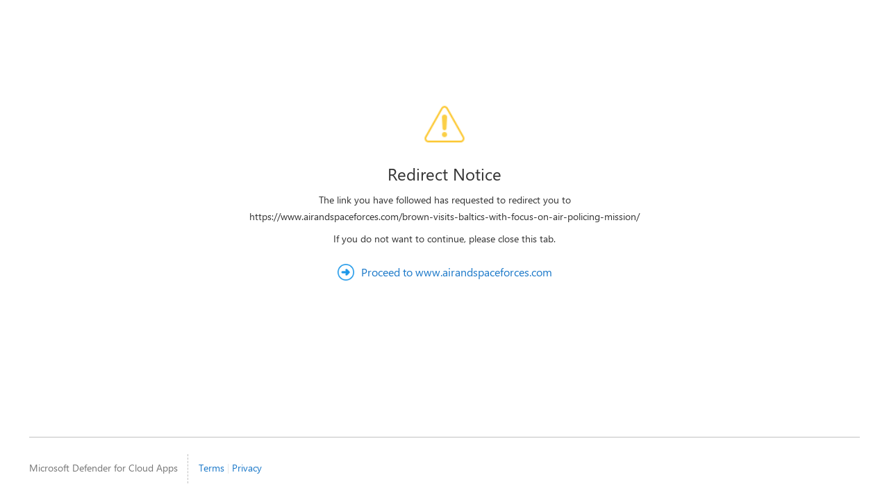

--- FILE ---
content_type: text/html; charset=utf-8
request_url: https://mcas-proxyweb.mcas.ms/certificate-checker?login=false&originalUrl=https%3A%2F%2Fwww.airandspaceforces.com.mcas.ms%2Fbrown-visits-baltics-with-focus-on-air-policing-mission%2F%3FMcasTsid%3D15600&McasCSRF=73734f8616130acdb9b9c578e24ad20a5c4664855d042176c69de00ba49717c9
body_size: 2156
content:
<!DOCTYPE html>
<html lang="en">
<head>
    <title></title>
    <link type="text/css" id="stylesheet-link" rel="stylesheet" href="https://inline.cdn.mcas.ms/proxyweb/1.67.34/css/proxyweb-all.min.css?cb=1.67.83-4" media="all">
    <script src="https://inline.cdn.mcas.ms/proxyweb/1.67.34/js/handlebars.min.js"></script>
    <script src="https://inline.cdn.mcas.ms/proxyweb/1.67.34/js/lodash-core.min.js"></script>
    <script src="https://inline.cdn.mcas.ms/proxyweb/1.67.34/js/translate.js"></script>
    
    <link rel="icon" type="image/x-icon" href="https://inline.cdn.mcas.ms/proxyweb/1.67.34/images/favicon.ico?cb=1.67.83-4">
    <meta name="viewport" content="width=device-width, initial-scale=1.0">
</head>

<body>
    <script>
        var i18nResourcesUrl = "https://inline.cdn.mcas.ms/i18n/0.290.4";
        var context = {"REDIRECT_URL":"https://www.airandspaceforces.com/brown-visits-baltics-with-focus-on-air-policing-mission/","REDIRECT_DOMAIN":"www.airandspaceforces.com","REDIRECT_SIMPLIFIED_URL":"https://www.airandspaceforces.com/brown-visits-baltics-with-focus-on-air-policing-mission/","CONTEXTPATH":"https://inline.cdn.mcas.ms/proxyweb/1.67.34","TENANT_LOGO_PATH":""};
        var locale = "";
        var partials = [ {
  "name" : "page-footer",
  "value" : "[base64]/[base64]/TGlua0lkPTUxMjEzMiI+e3sgZm9ybWF0TWVzc2FnZSAoaW50bEdldCAidHJhbnNsYXRpb25zLlBST1hZV0VCX01PTklUT1JFRF9BQ0NFU1NfUFJJVkFDWSIpfX08L2E+CiAgICAgICAgICAgIDwvZGl2PgogICAgICAgIDwvZGl2PgogICAgPC9kaXY+CjwvZGl2Pg=="
} ];
        var template = "[base64]";
        var proxyWebPath = "https://inline.cdn.mcas.ms/proxyweb/1.67.34";

        Handlebars.registerHelper('json', function (content) {
            return JSON.stringify(content);
        });

        Handlebars.registerHelper('valOrDefault', function (value, defaultValue) {
            return value || defaultValue;
        });

        loadPartials();

        function onLoad(content){
            document.body.innerHTML += content;
            var evalOnLoad = document.getElementById("on-template-load");
            if (evalOnLoad) {
                eval(evalOnLoad.textContent);
            }
        }

        Translate.loadScript("https://inline.cdn.mcas.ms/proxyweb/1.67.34/js/Handlebars/handlebars-intl.min.js", function() {
            Translate.initLocale("https://inline.cdn.mcas.ms/proxyweb/1.67.34", i18nResourcesUrl, locale, function () {
                loadPartials();
                onLoad(Translate.getLocalizedContent(atob(template), context));
            });
        });

        function loadPartials() {
            if (typeof partials === "undefined" || partials.length === 0) {
                return;
            }
            partials.forEach(
                function (partial) {
                    Handlebars.registerPartial(partial.name, atob(partial.value));
                }
            );
        }
    </script>
</body>

</html>